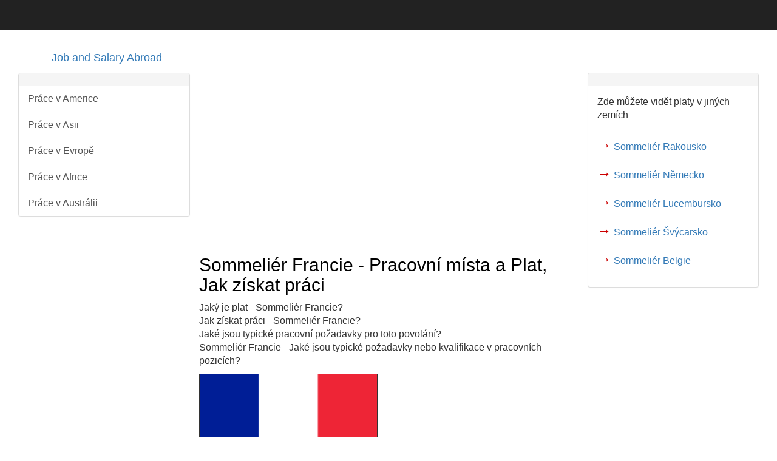

--- FILE ---
content_type: text/html; charset=utf-8
request_url: https://www.google.com/recaptcha/api2/aframe
body_size: 265
content:
<!DOCTYPE HTML><html><head><meta http-equiv="content-type" content="text/html; charset=UTF-8"></head><body><script nonce="wyD9KL1CiFeodIoxcsdkSQ">/** Anti-fraud and anti-abuse applications only. See google.com/recaptcha */ try{var clients={'sodar':'https://pagead2.googlesyndication.com/pagead/sodar?'};window.addEventListener("message",function(a){try{if(a.source===window.parent){var b=JSON.parse(a.data);var c=clients[b['id']];if(c){var d=document.createElement('img');d.src=c+b['params']+'&rc='+(localStorage.getItem("rc::a")?sessionStorage.getItem("rc::b"):"");window.document.body.appendChild(d);sessionStorage.setItem("rc::e",parseInt(sessionStorage.getItem("rc::e")||0)+1);localStorage.setItem("rc::h",'1769717254532');}}}catch(b){}});window.parent.postMessage("_grecaptcha_ready", "*");}catch(b){}</script></body></html>